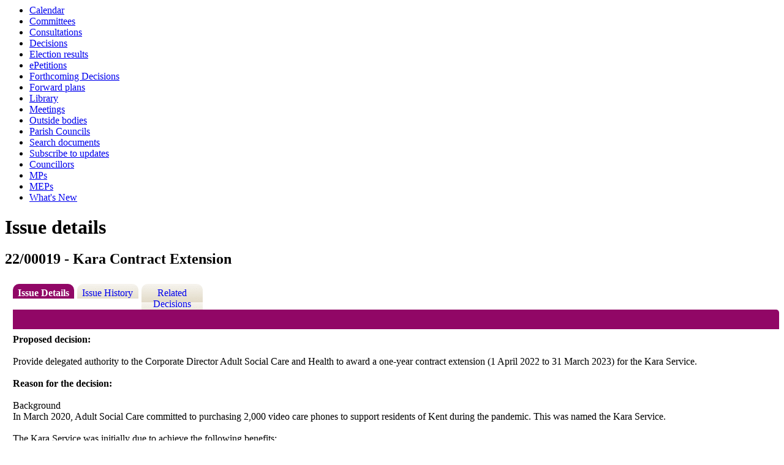

--- FILE ---
content_type: text/html; charset=utf-8
request_url: https://democracy.kent.gov.uk/mgIssueHistoryHome.aspx?IId=59275&PlanId=528&RPID=0
body_size: 6213
content:
<html><head>
<meta http-equiv='X-UA-Compatible' content='IE=edge, chrome=1' /><meta name="DC.title"  content="Issue details - 22/00019 - Kara Contract Extension"/>
<meta name="DC.description"  content="Full details of the issue 22/00019 - Kara Contract Extension"/>
<meta name="DC.date" scheme="W3CDTF"  content="2022-03-08"/>
<meta name="DC.date.modified" scheme="W3CDTF"  content="2022-03-08"/>
<meta name="DC.date.created" scheme="W3CDTF"  content="2022-02-17"/>
<meta name="DC.subject" scheme="eGMS.IPSV"  content="Government, politics and public administration"/>
<meta name="DC.subject" scheme="eGMS.IPSV"  content="Local government"/>
<meta name="DC.subject" scheme="eGMS.IPSV"  content="Decision making"/>
<meta name="keywords"  content="Government, politics and public administration, Local government, Decision making"/>

<link type="text/css" href="jquery-ui/css/Smoothness/jquery-ui-1.13.2.custom.min.css" rel="stylesheet" /> 
<link type="text/css" href="jquery-ui/Add-ons/mg.jqueryaddons.css" rel="stylesheet" /> 
	<link rel="stylesheet" href="SiteSpecific/ssMgStyles.css" type="text/css" media="all" />
	<link rel="stylesheet" href="SiteSpecific/ssWordStyles.css" type="text/css" media="all" />
	<link rel="stylesheet" href="SiteSpecific/ssmgResponsive.css" type="text/css" media="all" />
<title>Issue details - 22/00019 - Kara Contract Extension</title></head><body><ul>
<li><a href="mgCalendarMonthView.aspx?GL=1&amp;bcr=1" title="Link to calendar of meetings">Calendar</a></li>
<li><a href="mgListCommittees.aspx?bcr=1" title="Link to committee structure">Committees</a></li>
<li><a href="mgConsultationListDisplay.aspx?bcr=1" title="Link to list of consultations">Consultations</a></li>
<li><a href="mgDelegatedDecisions.aspx?bcr=1&amp;DM=0&amp;DS=2&amp;K=0&amp;DR=&amp;V=0" title="Link to register of decisions">Decisions</a></li>
<li><a href="mgManageElectionResults.aspx?bcr=1" title="Link to election results">Election results</a></li>
<li><a href="mgEPetitionListDisplay.aspx?bcr=1" title="Link to ePetitions">ePetitions</a></li>
<li><a href="mgDelegatedDecisions.aspx?RP=0&amp;K=0&amp;DM=0&amp;HD=0&amp;DS=1&amp;Next=true&amp;H=0&amp;META=mgforthcomingdecisions&amp;v=0&amp;bcr=1" title="Link to Forthcoming Decisions">Forthcoming Decisions</a></li>
<li><a href="mgPlansHome.aspx?bcr=1" title="Link to Forward Plans">Forward plans</a></li>
<li><a href="ecCatDisplay.aspx?bcr=1&amp;sch=doc" title="Link to documents library">Library</a></li>
<li><a href="ieDocHome.aspx?bcr=1" title="Link to committee meetings">Meetings</a></li>
<li><a href="mgListOutsideBodies.aspx?bcr=1" title="Link to outside bodies">Outside bodies</a></li>
<li><a href="mgParishCouncilDetails.aspx?bcr=1" title="Link to parish councils">Parish Councils</a></li>
<li><a href="ieDocSearch.aspx?bcr=1" title="Link to free text search">Search documents</a></li>
<li><a href="mgRegisterKeywordInterest.aspx?bcr=1" title="Link to subscribe to updates">Subscribe to updates</a></li>
<li><a href="mgMemberIndex.aspx?bcr=1" title="Link to councillors">Councillors</a></li>
<li><a href="mgMemberIndexMP.aspx?bcr=1" title="Link to MPs">MPs</a></li>
<li><a href="mgMemberIndexMEP.aspx?bcr=1" title="Link to MEPs">MEPs</a></li>
<li><a href="mgWhatsNew.aspx?bcr=1" title="Link to what's new">What's New</a></li></ul><div id="modgov"><h1>Issue details</h1>
				
			<div class="mgSubTitle" >	
	    <h2 class="mgSubTitleTxt">22&#47;00019 - Kara Contract Extension</h2>
        </div>
			
<script type="text/javascript">
	if(window.$ModernGov === undefined)
	{
		Object.defineProperty(window, "$ModernGov", { value: {} });
		Object.defineProperty($ModernGov, "Settings", {value: {} });
		Object.defineProperty($ModernGov, "Translations", {value: {} });
		Object.defineProperty($ModernGov.Settings, "DisableDateTimePickers", { value: false });
Object.defineProperty($ModernGov.Settings, "RequiredLanguage", { value: -1 });

	}
</script>
	<div class="mgLinks" >

</div>
<div class="mgContent" >
<div class='mgTabArea'>
<div class="mgTabs" >
			
					<ul>
					
					<li><a  class="mgTabSelectTitleLnk"   href="mgIssueHistoryHome.aspx?IId=59275&amp;Opt=0"  title="Details&#32;tab">Issue Details</a></li>
					
					<li><a  class="mgTabUnSelectTitleLnk"   href="mgIssueHistoryChronology.aspx?IId=59275&amp;Opt=2"  title="History&#32;tab">Issue History</a></li>
					
					<li><a   class="mgTabUnSelectTitleLnk"   href="mgDecisionDetails.aspx?IId=59275&amp;Opt=1"  title="Decisions&#32;tab">Related Decisions</a></li> 
					</ul>&nbsp;
</div>
					<p  class="mgSectionTitle"  >&nbsp;</p>
</div>

<div class="mgDetailsBlock">

		<div class="mgWordPara"><div class="WordSection1">
<p class="MsoNormal" style="font-weight: bold"><span style="">Proposed decision:</span></p>
<p class="MsoNormal" style="font-weight: bold"><span style="">&nbsp;</span></p>
<p class="MsoNormal" style=""><span style="">Provide delegated
authority to the Corporate Director Adult Social Care and Health to
award a one-year contract extension (1 April 2022 to 31 March 2023)
for the Kara Service.</span></p>
<p class="MsoNormal" style=""><span style="">&nbsp;</span></p>
<p class="MsoNormal" style="font-weight: bold"><span style="">Reason for the decision:</span></p>
<p class="MsoNormal" style=
"font-style: italic; margin-left: 1.0cm"><span style="">&nbsp;</span></p>
<p class="MsoNormal" style=""><span style="">Background</span></p>
<p class="MsoNormal"><span style="">In March 2020, Adult Social
Care committed to purchasing 2,000 video care phones to support
residents of Kent during the pandemic. This was named the Kara
Service.</span></p>
<p class="MsoNormal" style="margin-left:1.0cm; text-indent:-1.0cm">
<span style="">&nbsp;</span></p>
<p class="MsoNormal" style="margin-left:1.0cm; text-indent:-1.0cm">
<span style="">The Kara Service was initially due to achieve the
following benefits:</span></p>
<p class="MsoNormal" style="margin-left:1.0cm; text-indent:-1.0cm">
<span style="">&nbsp;</span></p>
<p class="MsoNormal" style=
"margin-left:64.35pt; text-align:left; text-indent:-1.0cm">
<span style=""><span style="">1.<span style=
"font:7.0pt &quot;Times New Roman&quot;">&nbsp;&nbsp;&nbsp;&nbsp;&nbsp;&nbsp;&nbsp;&nbsp;&nbsp;</span></span></span>
<span style="">Continuity of care</span></p>
<p class="MsoNormal" style=
"margin-left:100.35pt; text-align:left; text-indent:-1.0cm">
<span style=""><span style="">o<span style=
"font:7.0pt &quot;Times New Roman&quot;">&nbsp;&nbsp;&nbsp;&nbsp;&nbsp;</span></span></span>
<span style="">Care workers <span class="GramE">are able to</span>
work remotely and maintain delivery of care to clients who might
otherwise receive a lower level of care during the COVID-19
crisis</span></p>
<p class="MsoNormal" style=
"margin-left:108.0pt; text-indent:-1.0cm"><span style="">&nbsp;</span></p>
<p class="MsoNormal" style=
"margin-left:64.35pt; text-align:left; text-indent:-1.0cm">
<span style=""><span style="">2.<span style=
"font:7.0pt &quot;Times New Roman&quot;">&nbsp;&nbsp;&nbsp;&nbsp;&nbsp;&nbsp;&nbsp;&nbsp;&nbsp;</span></span></span>
<span style="">Effective workforce</span></p>
<p class="MsoNormal" style=
"margin-left:100.35pt; text-align:left; text-indent:-1.0cm">
<span style=""><span style="">o<span style=
"font:7.0pt &quot;Times New Roman&quot;">&nbsp;&nbsp;&nbsp;&nbsp;&nbsp;</span></span></span>
<span style="">The workforce can be more effective in the crisis as
they are able to deal with reduced capacity and use staff who are
isolating to deliver virtual calls.<span style="">&nbsp;</span></span></p>
<p class="MsoNormal" style=
"margin-left:100.35pt; text-align:left; text-indent:-1.0cm">
<span style=""><span style="">o<span style=
"font:7.0pt &quot;Times New Roman&quot;">&nbsp;&nbsp;&nbsp;&nbsp;&nbsp;</span></span></span>
<span style="">Wellbeing of care workers improved as they
<span class="GramE">are able to</span> still care for their clients
even when they are unable to carry out their usual
visits.</span></p>
<p class="MsoNormal" style=
"margin-left:108.0pt; text-indent:-1.0cm"><span style="">&nbsp;</span></p>
<p class="MsoNormal" style=
"margin-left:64.35pt; text-align:left; text-indent:-1.0cm">
<span style=""><span style="">3.<span style=
"font:7.0pt &quot;Times New Roman&quot;">&nbsp;&nbsp;&nbsp;&nbsp;&nbsp;&nbsp;&nbsp;&nbsp;&nbsp;</span></span></span>
<span style="">Maintain safety</span></p>
<p class="MsoNormal" style=
"margin-left:100.35pt; text-align:left; text-indent:-1.0cm">
<span style=""><span style="">o<span style=
"font:7.0pt &quot;Times New Roman&quot;">&nbsp;&nbsp;&nbsp;&nbsp;&nbsp;</span></span></span>
<span style="">Reduced infection risk to both service users and the
workforce through a reduction in physical visits, whilst overall
standards of care and patient safety maintained.</span></p>
<p class="MsoNormal" style=
"margin-left:100.35pt; text-align:left; text-indent:-1.0cm">
<span style=""><span style="">o<span style=
"font:7.0pt &quot;Times New Roman&quot;">&nbsp;&nbsp;&nbsp;&nbsp;&nbsp;</span></span></span>
<span style="">Clients, their friends and family and care workers
report feeling safer.</span></p>
<p class="MsoNormal" style=
"margin-left:108.0pt; text-indent:-1.0cm"><span style="">&nbsp;</span></p>
<p class="MsoNormal" style=
"margin-left:64.35pt; text-align:left; text-indent:-1.0cm">
<span style=""><span style="">4.<span style=
"font:7.0pt &quot;Times New Roman&quot;">&nbsp;&nbsp;&nbsp;&nbsp;&nbsp;&nbsp;&nbsp;&nbsp;&nbsp;</span></span></span>
<span style="">Improved wellbeing</span></p>
<p class="MsoNormal" style=
"margin-left:100.35pt; text-align:left; text-indent:-1.0cm">
<span style=""><span style="">o<span style=
"font:7.0pt &quot;Times New Roman&quot;">&nbsp;&nbsp;&nbsp;&nbsp;&nbsp;</span></span></span>
<span style="">Service users <span class="GramE">are able to</span>
maintain contact with friends/family, with care services and
arrange deliveries through the concierge service to help counter
adverse effects on mental health during isolation, reduce
loneliness and increase wellbeing.</span></p>
<p class="MsoNormal" style="margin-left:108.0pt"><span style="">&nbsp;</span></p>
<p class="MsoNormal"><span style="">Over the past 20 months in
which the Kara service has been running, the referrals into the
service have remained steady with trends following the peaks of the
pandemic and when government guidelines changed.</span></p>
<p class="MsoNormal"><span style="">&nbsp;</span></p>
<p class="MsoNormal"><span style="">The Technology Enabled Care
project is a key area of the Making a difference <span class=
"GramE">every day</span> approach which is one of the main drivers
of change within Adult Social Care. This project also aligns with
KCC&rsquo;s Strategic Reset Programme and will contribute towards
the delivery of the key ambitions of the Authority.</span></p>
<p style="font-weight: bold" class="MsoNormal"><span style="">&nbsp;</span></p>
<p class="MsoNormal"><span style="">Through the vision and
direction of travel being set by the Making a difference
<span class="GramE">every day</span> approach, there is an ambition
for Kent County Council to become &lsquo;Best in <span class=
"SpellE">Class&rsquo;</span> in terms of its adoption and
application of assistive technology to support people.</span></p>
<p class="MsoNormal"><span style="">&nbsp;</span></p>
<p class="MsoNormal"><span style="">There have been significant
developments in social and health care apps and wearables in recent
years, and growth in the popularity and uptake of these devices.
They provide people with convenience and control to integrate
technology into their lives.</span></p>
<p class="MsoNormal"><span style="">&nbsp;</span></p>
<p class="MsoNormal"><span style="">The implementation of the Kara
project has helped the Adult Social Care and Health Directorate,
and some of the people it supports, to start to understand the
possibilities of how technology can be utilised to provide people
with greater choice and control and empower them to live their
lives.</span></p>
<p class="MsoNormal"><span style="">&nbsp;</span></p>
<p class="MsoNormal"><span style="">As Technology Enabled Care is a
new concept in Kent, the Making a difference <span class=
"GramE">every day</span> Programme Board have agreed to undertake
an initial one year build and test. The build and test will provide
the opportunity to harness and fully exploit the full benefits of
Technology Enabled Care and help the Authority to understand its
longer-term requirements for the future. The build and test
<span class="GramE">is</span> due to commence in March 2022 and end
in March 2023.</span></p>
<p class="MsoNormal" style="margin-left:1.0cm"><span style="">&nbsp;</span></p>
<p class="MsoNormal"><span style="">The Adult Social Care Reform
White Paper, released in December 2021, <span class="GramE">makes
reference</span> to &lsquo;Providing the Right Care, in the Right
Place at the Right Time&rsquo; and this includes embracing
technology across social care professionals as well as meeting care
and support needs of people. Embedding technology and making it a
trusted resource for social care professionals to use aligns with
KCC Adult Social Care&rsquo;s current direction of travel with the
Technology Enabled Care project.</span></p>
<p class="MsoNormal"><span style="">&nbsp;</span></p>
<p class="MsoNormal" style=""><span style="">Options</span></p>
<p class="MsoNormal"><span style="">Multiple options have been
considered and they are as follows:</span></p>
<p class="MsoNormal" style=
"margin-left:64.35pt; text-align:left; text-indent:-18.0pt">
<span style=""><span style="">1.<span style=
"font:7.0pt &quot;Times New Roman&quot;">&nbsp;&nbsp;&nbsp;</span></span></span>
<span style="">Extend Contract from 1 April 2022 like for like
(2,000 licenses for 1 year)</span></p>
<p class="MsoNormal" style=
"margin-left:64.35pt; text-align:left; text-indent:-18.0pt">
<span style=""><span style="">2.<span style=
"font:7.0pt &quot;Times New Roman&quot;">&nbsp;&nbsp;&nbsp;</span></span></span>
<span style="">Stop Kara Contract from 1 April 2022</span></p>
<p class="MsoNormal" style=
"margin-left:64.35pt; text-align:left; text-indent:-18.0pt">
<span style=""><span style="">3.<span style=
"font:7.0pt &quot;Times New Roman&quot;">&nbsp;&nbsp;&nbsp;</span></span></span>
<span style="">Extend Contract from 1 April 2022 but with fewer
Licenses</span></p>
<p class="MsoNormal" style=
"margin-left:64.35pt; text-align:left; text-indent:-18.0pt">
<span style=""><span style="">4.<span style=
"font:7.0pt &quot;Times New Roman&quot;">&nbsp;&nbsp;&nbsp;</span></span></span>
<span style="">Extend contract from 1 April 2022 but people using
equipment are then charged</span></p>
<p class="MsoNormal" style="margin-left:1.0cm"><span style="">&nbsp;</span></p>
<p class="MsoNormal"><span style="">The preferred option (Option 1)
agreed by the Making a difference <span class="GramE">every
day</span> Programme Board is to extend the existing terms of the
contract from 1 April 2022 like for like (2,000 licenses for 1
year) to align with the Technology Enabled Care project
developments.</span></p>
<p class="MsoNormal" style=""><span style="">&nbsp;</span></p>
<p class="MsoNormal">&nbsp;</p>
</div>
</div> 
		<div class="mgFieldGroup">		<p><span  class="mgLabel" >Decision type: </span>Non-key</p>
	
			<p><span  class="mgLabel" >Decision status: </span><span  class="mgPlanItemInForce" >Recommendations Approved</span></p>
            <p><span  class="mgLabel" >Notice of proposed decision first published: </span> 23&#47;02&#47;2022</p>
<p><span  class="mgLabel" >Decision due: </span>Not before 16th Mar 2022 by Cabinet Member for Adult Social Care and Public Health </p><p><span  class="mgLabel" >Lead member: </span>Cabinet Member for Adult Social Care and Public Health</p><p><span  class="mgLabel" >Lead director: </span>Richard Smith</p><p><span  class="mgLabel" >Department: </span>Social Care, Health &#38; Wellbeing</p><p><span  class="mgLabel" >Contact: </span>Helen Gillivan, Interim Director Adults and Integrated Commissioning..  </p> 
			<p><span  class="mgLabel" >Financial implications:</span> The cost of the one-year contract extension &#40;31 March 2022 to 1 April 2023&#41; on a like for like basis &#40;2,000 licences for 1 year&#41; is &#163;545,667. Funding will be harnessed from the Better Care Fund.&#13;&#10;&#13;&#10;There are no costs associated to the purchasing of the hardware.&#13;&#10;</p>
	
			<p><span  class="mgLabel" >Legal implications:</span> The Kara service was developed to people to support them during the pandemic. This is an offer that in most instances has been provided to prevent isolation and in addition to other support already being provided for unmet eligible needs.&#13;&#10;&#13;&#10;The original contract provides for two twelve months extensions. This will be the second and final extension. The contract will now terminate on 31 March 2023. &#13;&#10;&#13;&#10;This extension is both legally compliant and in line with Public Contract Regulations 2015.&#13;&#10;</p>
	
			<p><span  class="mgLabel" >Equalities implications:</span> An Equalities Impact Assessment for the Kara contract extension has been completed and can be found in the Authority&#8217;s list of published EqIAs. This will continue to be reviewed as the project progresses.&#13;&#10;&#13;&#10;Data Protection implications&#58; &#13;&#10;A data protection impact assessment was completed and has been reviewed throughout the life of the project so far.&#13;&#10;</p>
	</div><h3 class="mgSubSubTitleTxt">Decisions</h3><ul  class="mgBulletList" ><li><span class="mgDateTxt"  >16&#47;03&#47;2022</span> - <a  href="ieDecisionDetails.aspx?Id=2577"  title="Link&#32;to&#32;decision&#32;details">22&#47;00019 - Kara Contract Extension</a></li></ul></div>
</div>

	<p>&nbsp;</p>

<input type="hidden" value="false" id="hidIsExtLinkNewWindow" name="hidIsExtLinkNewWindow"><!--#79852 remove trailing slash-->


    <script src="edit-doc-activex.js" type="text/javascript"></script>

    <script type="text/javascript" src="jquery-ui/js/jquery-3.5.1.min.js"></script>
    <script type="text/javascript" src="jquery-ui/js/jquery-ui-1.13.2.min.js"></script>

    <script type="text/javascript">
	var mgJQuery = jQuery.noConflict(true);
        var thisFormValidator;
    </script>

    <script type="text/javascript" src="jquery-ui/json/json2.js"></script>
    <script type="text/javascript" src="jquery-ui/Add-ons/mg.jqueryaddons.min.js"></script>
    <script type="text/javascript" src="mgAjaxScripts.js"></script> 
    
	    <script type="text/javascript" src="mgGraphScripts.js"></script> 
          
    <script type="text/javascript">
        function CommonAjaxInit()
        {
            Common_DocumentReady(false, 0);	// FB16622 - Default changed from Mark T's original to 0 thereby disabling it if no value set.
        }

        mgJQuery(document).ready(CommonAjaxInit);

        //FB39842 RBFRS Website - Modern.Gov Councillors Page. JK
        mgJQuery(window).on('load', function ()
        {
            Common_WindowLoad();
        });

    </script>  

<script type="text/javascript" src='mgStarRatingScripts.js'></script>
</div></body></html><!-- modern.gov reverse CMS: undefined -->